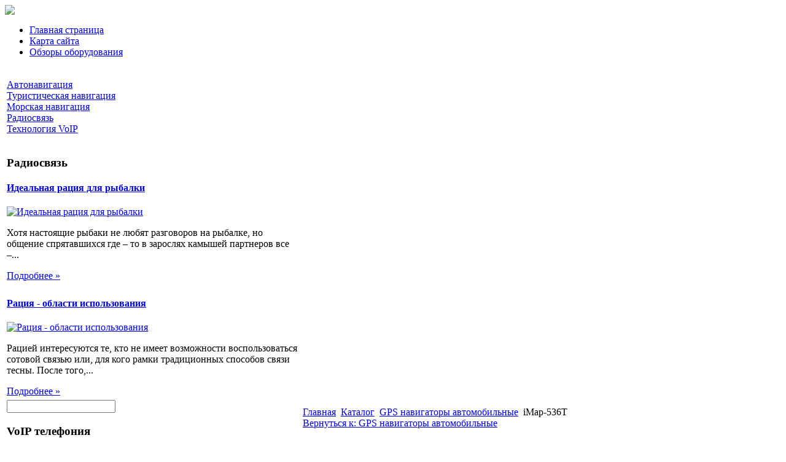

--- FILE ---
content_type: text/html; charset=utf-8
request_url: http://www.ncmagazine.ru/katalog/gps-navigatory-avtomobilnye/imap-536t-55141.html
body_size: 8993
content:
<!DOCTYPE html PUBLIC "-//W3C//DTD XHTML 1.0 Transitional//EN" 
"http://www.w3.org/TR/xhtml1/DTD/xhtml1-transitional.dtd">
	<html xmlns="http://www.w3.org/1999/xhtml" xml:lang="ru-ru" lang="ru-ru" >
<head>
  <base href="http://www.ncmagazine.ru/katalog/gps-navigatory-avtomobilnye/imap-536t-55141.html" />
  <meta http-equiv="content-type" content="text/html; charset=utf-8" />
  <meta name="keywords" content="GPS навигация, VoIP телефония, VoIP оборудование, GPS навигатор, " />
    <meta name="title" content="iMap-536T" />
  <meta name="description" content="Prology iMap-536T - портативная навигационная система, которая позволит вам путешествовать без ограничений и тревог. Prology iMap-536T мгновенно проложит маршрут, найдет нужный объект и позволит отдохнуть благодаря медиаплееру." />
  <title>GPS навигаторы автомобильные : iMap-536T</title>
  <link href="/katalog/gps-navigatory-avtomobilnye/imap-536t-55141.html" rel="canonical" />
  <link href="/templates/ncmagazine/favicon.ico" rel="shortcut icon" type="image/vnd.microsoft.icon" />
  <link rel="stylesheet" href="/components/com_virtuemart/assets/css/vmsite-ltr.css" type="text/css" />
  <link rel="stylesheet" href="/components/com_virtuemart/assets/css/facebox.css" type="text/css" />
  <link rel="stylesheet" href="/media/system/css/modal.css" type="text/css" />
  <link rel="stylesheet" href="/components/com_virtuemart/assets/css/jquery.fancybox-1.3.4.css" type="text/css" />
  <link rel="stylesheet" href="/modules/mod_phoca_vm_category/assets/style.css" type="text/css" />
  <link rel="stylesheet" href="/modules/mod_phoca_vm_category/assets/custom.css" type="text/css" />
  <link rel="stylesheet" href="/cache/mod_universal_ajaxlivesearch_theme/96/style.css" type="text/css" />
  <link rel="stylesheet" href="http://www.ncmagazine.ru/modules/mod_news_pro_gk4/interface/css/style.css" type="text/css" />
  <link rel="stylesheet" href="/modules/mod_accordion_menu/cache/146/e30be6f145220f9428f9b264e43fddda.css" type="text/css" />
  <style type="text/css">

.noscript div#offlajn-accordion-146-1-container dl.level1 dl{
  position: static;
}
.noscript div#offlajn-accordion-146-1-container dl.level1 dd.parent{
  height: auto !important;
  display: block;
  visibility: visible;
}

  </style>
  <script src="//ajax.googleapis.com/ajax/libs/jquery/1.6.4/jquery.min.js" type="text/javascript"></script>
  <script src="/components/com_virtuemart/assets/js/jquery.noConflict.js" type="text/javascript"></script>
  <script src="/components/com_virtuemart/assets/js/vmsite.js" type="text/javascript"></script>
  <script src="/components/com_virtuemart/assets/js/facebox.js" type="text/javascript"></script>
  <script src="/components/com_virtuemart/assets/js/vmprices.js" type="text/javascript"></script>
  <script src="/media/system/js/mootools-core.js" type="text/javascript"></script>
  <script src="/media/system/js/core.js" type="text/javascript"></script>
  <script src="/media/system/js/modal.js" type="text/javascript"></script>
  <script src="/components/com_virtuemart/assets/js/fancybox/jquery.fancybox-1.3.4.pack.js" type="text/javascript"></script>
  <script src="/modules/mod_universal_ajaxlivesearch/engine/dojo.js" type="text/javascript"></script>
  <script src="https://ajax.googleapis.com/ajax/libs/dojo/1.5/dojo/dojo.xd.js" type="text/javascript"></script>
  <script src="/modules/mod_universal_ajaxlivesearch/engine/engine.js" type="text/javascript"></script>
  <script src="/media/system/js/mootools-more.js" type="text/javascript"></script>
  <script src="http://www.ncmagazine.ru/modules/mod_news_pro_gk4/interface/scripts/engine.js" type="text/javascript"></script>
  <script src="/modules/mod_accordion_menu/cache/146/7686d4a403f0cb9ddb10bdaa1f21b1f4.js" type="text/javascript"></script>
  <script type="text/javascript">
//<![CDATA[ 
vmSiteurl = 'http://www.ncmagazine.ru/' ;
vmLang = '&amp;lang=ru' ;
Virtuemart.addtocart_popup = '1' ; 
vmCartText = ' %2$s x %1$s добавлен в Вашу корзину.' ;
vmCartError = 'Ошибка обновления корзины' ;
loadingImage = '/components/com_virtuemart/assets/images/facebox/loading.gif' ;
closeImage = '/components/com_virtuemart/assets/images/fancybox/fancy_close.png' ; 
usefancy = false;
//]]>

		window.addEvent('domready', function() {

			SqueezeBox.initialize({});
			SqueezeBox.assign($$('a.modal'), {
				parse: 'rel'
			});
		});
//<![CDATA[
	jQuery(document).ready(function($) {
		$('a.ask-a-question').click( function(){
			$.facebox({
				iframe: '/katalog/gps-navigatory-avtomobilnye/imap-536t-55141/задать_вопрос.html?tmpl=component',
				rev: 'iframe|550|550'
			});
			return false ;
		});
	/*	$('.additional-images a').mouseover(function() {
			var himg = this.href ;
			var extension=himg.substring(himg.lastIndexOf('.')+1);
			if (extension =='png' || extension =='jpg' || extension =='gif') {
				$('.main-image img').attr('src',himg );
			}
			console.log(extension)
		});*/
	});
//]]>

jQuery(document).ready(function() {
	jQuery("a[rel=vm-additional-images]").fancybox({
		"titlePosition" 	: "inside",
		"transitionIn"	:	"elastic",
		"transitionOut"	:	"elastic"
	});
	jQuery(".additional-images .product-image").click(function() {
		jQuery(".main-image img").attr("src",this.src );
		jQuery(".main-image img").attr("alt",this.alt );
		jQuery(".main-image a").attr("href",this.src );
		jQuery(".main-image a").attr("title",this.alt );
	}); 
});

  dojo.addOnLoad(function(){
      var ajaxSearch = new AJAXSearch({
        node : dojo.byId('offlajn-ajax-search'),
        productsPerPlugin : 3,
        searchRsWidth : 250,
        resultElementHeight : 66,
        minChars : 2,
        searchBoxCaption : 'найти на сайте...',
        noResultsTitle : 'Результаты(0)',
        noResults : 'Ничего не найдено!',
        searchFormUrl : '/index.php',
        enableScroll : '1',
        showIntroText: '1',
        scount: '10',
        stext: 'No results found. Did you mean?',
        moduleId : '96',
        resultAlign : '0',
        targetsearch: '0',
        linktarget: '0',
        keypressWait: '500'
      })
    });
accordionDojo.addOnLoad(accordionDojo, function(){
  var dojo = this;
  dojo.query('.noscript').removeClass('noscript');
  new AccordionMenu({
    node: dojo.byId('offlajn-accordion-146-1'),
    instance: 'offlajn-accordion-146-1',
    classPattern: /off-nav-[0-9]+/,
    mode: 'onclick', 
    interval: '500', 
    level: 1,
    easing:  dojo.fx.easing.cubicInOut,
    accordionmode:  1
  })
});

  </script>
  
  <link type="text/css" rel="stylesheet" href="http://www.ncmagazine.ru/plugins/content/jumultithumb/assets/style.css" />

<link rel="stylesheet" href="/templates/system/css/system.css" type="text/css" />
<link rel="stylesheet" href="/templates/system/css/general.css" type="text/css" />
<link rel="stylesheet" href="/templates/ncmagazine/css/template.css" type="text/css" />
<script type="text/javascript" src="http://www.ncmagazine.ru/modules/mod_virtuemart_magiczoomplus/core/utils.js"></script><!-- Magic Zoom Plus Joomla 1.7 with VirtueMart 2 module module version v4.4.47 [v1.2.22:v4.0.27] -->
<link type="text/css" href="http://www.ncmagazine.ru/modules/mod_virtuemart_magiczoomplus/core/magiczoomplus.css" rel="stylesheet" media="screen" />
<script type="text/javascript" src="http://www.ncmagazine.ru/modules/mod_virtuemart_magiczoomplus/core/magiczoomplus.js"></script>
<script type="text/javascript">
	MagicZoomPlus.options = {
		'expand-speed': 500,
		'restore-speed': -1,
		'expand-effect': 'back',
		'restore-effect': 'linear',
		'expand-align': 'screen',
		'expand-position': 'center',
		'expand-size': 'fit-screen',
		'background-color': '#000000',
		'background-opacity': 30,
		'background-speed': 200,
		'caption-speed': 250,
		'caption-position': 'bottom',
		'caption-height': 300,
		'caption-width': 300,
		'buttons': 'show',
		'buttons-position': 'auto',
		'buttons-display': 'previous, next, close',
		'loading-msg': 'Loading zoom...',
		'loading-opacity': 75,
		'slideshow-effect': 'dissolve',
		'slideshow-speed': 800,
		'z-index': 10001,
		'expand-trigger': 'click',
		'restore-trigger': 'auto',
		'expand-trigger-delay': 200,
		'opacity': 50,
		'zoom-width': 300,
		'zoom-height': 300,
		'zoom-position': 'right',
		'selectors-change': 'click',
		'selectors-mouseover-delay': 60,
		'smoothing-speed': 40,
		'zoom-distance': 15,
		'zoom-fade-in-speed': 200,
		'zoom-fade-out-speed': 200,
		'fps': 25,
		'loading-position-x': -1,
		'loading-position-y': -1,
		'x': -1,
		'y': -1,
		'show-title': false,
		'selectors-effect': 'false',
		'selectors-effect-speed': 400,
		'zoom-align': 'top',
		'zoom-window-effect': 'false',
		'selectors-class': '',
		'hint-text': 'Zoom',
		'hint-opacity': 75,
		'initialize-on': 'load',
		'hint-position': 'tl',
		'right-click': 'false',
		'disable-zoom': false,
		'disable-expand': false,
		'keep-thumbnail': false,
		'show-loading': false,
		'slideshow-loop': false,
		'keyboard': false,
		'keyboard-ctrl': false,
		'drag-mode': false,
		'always-show-zoom': false,
		'smoothing': false,
		'opacity-reverse': false,
		'click-to-activate': false,
		'click-to-deactivate': false,
		'preload-selectors-small': false,
		'preload-selectors-big': false,
		'zoom-fade': false,
		'move-on-click': false,
		'preserve-position': false,
		'fit-zoom-window': false,
		'entire-image': false,
		'hint': false,
		'pan-zoom': false,
		'caption-source': 'span'
	}
</script>
<!-- Magic Zoom Plus Joomla 1.7 with VirtueMart 2 module module version v4.4.47 [v1.2.22:v4.0.27] -->
<link type="text/css" href="http://www.ncmagazine.ru/modules/mod_virtuemart_magiczoomplus/core/magicscroll.css" rel="stylesheet" media="screen" />
<script type="text/javascript" src="http://www.ncmagazine.ru/modules/mod_virtuemart_magiczoomplus/core/magicscroll.js"></script>
<script type="text/javascript">MagicScroll.options = {}</script></head>
<body>
	<div id="antenna">
    <div id="main">
    <div id="up-menus">
   <div id="logo"><a href="/"><img src="/templates/ncmagazine/images/nc-logo.png" border="0"></a></div>
        <div id="up-menur">		<div class="moduletable">
					
<ul class="menu">
<li class="item-101"><a href="/" >Главная страница</a></li><li class="item-118"><a href="/karta-sajta.html" >Карта сайта</a></li><li class="item-185"><a href="/obzory-oborudovaniya.html" >Обзоры оборудования</a></li></ul>
		</div>
	</div>
    <div class="clr"></div>
    </div>
    	
    </div>
    	    	<div id="cont-bg">
    
                                                     <div class="clr"></div>
         <script type="text/javascript">
<!--
var _acic={dataProvider:10};(function(){var e=document.createElement("script");e.type="text/javascript";e.async=true;e.src="https://www.acint.net/aci.js";var t=document.getElementsByTagName("script")[0];t.parentNode.insertBefore(e,t)})()
//-->
</script><!--2515445036153--><div id='W8F3_2515445036153'></div>          
    <table>
	
    	<tr>
    <td width="478px">
	
    	<div id="sleva">
    			    		<div id="side-mod-left" class="side-mod">		<div class="moduletable">
					<div class="noscript">
<div id="offlajn-accordion-146-1-container">
  <div class="offlajn-accordion-146-1-container-inner">
        <div style="overflow: hidden; position: relative;">
    <dl id="offlajn-accordion-146-1" class="level1">
  <dt class="level1 off-nav-119 notparent   first">
    <span class="inner">
      <a href="/avtonavigatsiya.html"><span>Автонавигация</span></a>    </span>
  </dt>
  <dd class="level1 off-nav-119 notparent   first">
      </dd>
    <dt class="level1 off-nav-132 notparent  ">
    <span class="inner">
      <a href="/turisticheskaya-navigatsiya.html"><span>Туристическая навигация</span></a>    </span>
  </dt>
  <dd class="level1 off-nav-132 notparent  ">
      </dd>
    <dt class="level1 off-nav-182 notparent  ">
    <span class="inner">
      <a href="/morskaya-navigatsiya.html"><span>Морская навигация</span></a>    </span>
  </dt>
  <dd class="level1 off-nav-182 notparent  ">
      </dd>
    <dt class="level1 off-nav-183 notparent  ">
    <span class="inner">
      <a href="/radiosvyaz.html"><span>Радиосвязь</span></a>    </span>
  </dt>
  <dd class="level1 off-nav-183 notparent  ">
      </dd>
    <dt class="level1 off-nav-184 notparent   last">
    <span class="inner">
      <a href="/tekhnologiya-voip.html"><span>Технология VoIP</span></a>    </span>
  </dt>
  <dd class="level1 off-nav-184 notparent   last">
      </dd>
  </dl>
    </div>
  </div>
</div></div>
		</div>
			<div class="moduletable">
					<h3>Радиосвязь</h3>
						<div class="nspMain nspFs100" id="nsp-nsp_168" style="width:100%;">
					<div class="nspArts bottom" style="width:100%;">
								
														<div class="nspArt" style="width:100%!important;"><div style="padding:0 0px 5px 0"><h4 class="nspHeader tleft fnone"><a href="/radiosvyaz/idealnaya-ratsiya-dlya-rybalki.html" title="Идеальная рация для рыбалки">Идеальная рация для рыбалки</a></h4><a href="/radiosvyaz/idealnaya-ratsiya-dlya-rybalki.html" class="nspImageWrapper tleft fleft" style="margin:6px 14px 0 0;"><img class="nspImage tleft fleft" src="/images/stories/racija-na-ribalke.jpg" alt="Идеальная рация для рыбалки" style="width:80px;height:52px;"  /></a><p class="nspText tleft fleft">Хотя настоящие рыбаки не любят разговоров на рыбалке, но общение спрятавшихся где – то в зарослях камышей партнеров все –...</p><p class="nspInfo  tleft fleft"></p><a class="readon  fright" href="/radiosvyaz/idealnaya-ratsiya-dlya-rybalki.html">Подробнее&#160;&#187;</a></div></div>
														<div class="nspArt" style="width:100%!important;"><div style="padding:0 0px 5px 0"><h4 class="nspHeader tleft fnone"><a href="/radiosvyaz/ratsiya-oblasti-ispolzovaniya.html" title="Рация - области использования">Рация - области использования</a></h4><a href="/radiosvyaz/ratsiya-oblasti-ispolzovaniya.html" class="nspImageWrapper tleft fleft" style="margin:6px 14px 0 0;"><img class="nspImage tleft fleft" src="/images/stories/racii.jpg" alt="Рация - области использования" style="width:80px;height:52px;"  /></a><p class="nspText tleft fleft">Рацией интересуются те, кто не имеет возможности воспользоваться сотовой связью или, для кого рамки традиционных способов связи тесны. После того,...</p><p class="nspInfo  tleft fleft"></p><a class="readon  fright" href="/radiosvyaz/ratsiya-oblasti-ispolzovaniya.html">Подробнее&#160;&#187;</a></div></div>
					
			</div>
					</div>

<script type="text/javascript">
//<![CDATA[
try {$Gavick;}catch(e){$Gavick = {};};
$Gavick["nsp-nsp_168"] = {
	"animation_speed": 400,
	"animation_interval": 5000,
	"animation_function": Fx.Transitions.Expo.easeIn,
	"news_column": 1,
	"news_rows": 2,
	"links_columns_amount": 0,
	"links_amount": 0,
	"counter_text": '<strong>Страница:</strong>'
};
//]]>
</script>			</div>
	</div>
		<div id="side-mod-right" class="side-mod">		<div class="moduletable">
					          
<div id="offlajn-ajax-search">
  <div class="offlajn-ajax-search-container">
  <form id="search-form" action="/component/search/" method="get" onSubmit="return false;">
    <div class="offlajn-ajax-search-inner">
            <input type="text" name="searchword" id="search-area" value="" autocomplete="off" />
        <input type="hidden" name="option" value="com_search" />
              <div id="search-area-close"></div>
      <div id="ajax-search-button"><div class="magnifier"></div></div>
      <div class="ajax-clear"></div>
    </div>
  </form>
  <div class="ajax-clear"></div>
  </div>
</div>
<div class="ajax-clear"></div>
		</div>
			<div class="moduletable">
					<h3>VoIP телефония</h3>
						<div class="nspMain nspFs100" id="nsp-nsp_169" style="width:100%;">
					<div class="nspArts bottom" style="width:100%;">
								
														<div class="nspArt" style="width:100%!important;"><div style="padding:0 0px 5px 0"><h4 class="nspHeader tleft fnone"><a href="/tekhnologiya-voip/voip-bez-kompyutera-realno.html" title="VoIP без компьютера - реально">VoIP без компьютера - реально</a></h4><a href="/tekhnologiya-voip/voip-bez-kompyutera-realno.html" class="nspImageWrapper tleft fleft" style="margin:6px 14px 0 0;"><img class="nspImage tleft fleft" src="/images/stories/voip-bes-computera.jpg" alt="VoIP без компьютера - реально" style="width:80px;height:52px;"  /></a><p class="nspText tleft fleft">Существует несколько разновидностей SIP-телефонов которые не зависят от компьютера. Одна из них — это фнкционирующие по Wi-Fi, мобильные аппараты, дополнительно оснащенные GSM-модулем.. Предназначение таких полностью...</p><p class="nspInfo  tleft fleft"></p><a class="readon  fright" href="/tekhnologiya-voip/voip-bez-kompyutera-realno.html">Подробнее&#160;&#187;</a></div></div>
														<div class="nspArt" style="width:100%!important;"><div style="padding:0 0px 5px 0"><h4 class="nspHeader tleft fnone"><a href="/tekhnologiya-voip/voip-shlyuzy-i-marshrutizatory-dlya-kvartiry.html" title="VOIP-шлюзы и маршрутизаторы для квартиры">VOIP-шлюзы и маршрутизаторы для квартиры</a></h4><a href="/tekhnologiya-voip/voip-shlyuzy-i-marshrutizatory-dlya-kvartiry.html" class="nspImageWrapper tleft fleft" style="margin:6px 14px 0 0;"><img class="nspImage tleft fleft" src="/images/stories/voip-shlus.jpg" alt="VOIP-шлюзы и маршрутизаторы для квартиры" style="width:80px;height:52px;"  /></a><p class="nspText tleft fleft">Интерес вызывают устройства, позволяющие работать с VoIP-провайдерами, традиционно подключив к интернету факсы и обычные телефоны. Шлюзы, как правило, являются компонентами офисной телефонной подсети. В домашней...</p><p class="nspInfo  tleft fleft"></p><a class="readon  fright" href="/tekhnologiya-voip/voip-shlyuzy-i-marshrutizatory-dlya-kvartiry.html">Подробнее&#160;&#187;</a></div></div>
					
			</div>
					</div>

<script type="text/javascript">
//<![CDATA[
try {$Gavick;}catch(e){$Gavick = {};};
$Gavick["nsp-nsp_169"] = {
	"animation_speed": 400,
	"animation_interval": 5000,
	"animation_function": Fx.Transitions.Expo.easeIn,
	"news_column": 1,
	"news_rows": 2,
	"links_columns_amount": 0,
	"links_amount": 0,
	"counter_text": '<strong>Страница:</strong>'
};
//]]>
</script>			</div>
	</div>
		
	<div class="clr"></div>
			<div class="side-mod">		<div class="moduletable">
					<h3>Обзоры оборудования</h3>
					<div id="pvmc-wrap">

<ul id="pvmc-menu">
<div class="blk"><div class="pvmc-submenu-img"><a href="/katalog/gps-priemniki.html" ><img alt="" src="/images/stories/virtuemart/category/resized/3_110x110.jpg" /></a></div><li class="level0"><a  href="/katalog/gps-priemniki.html" >GPS приемники</a>
</div></li>
<div class="blk"><div class="pvmc-submenu-img"><a href="/katalog/gps-karty.html" ><img alt="" src="/images/stories/virtuemart/category/resized/1_110x110.jpg" /></a></div><li class="level0"><a  href="/katalog/gps-karty.html" >GPS карты</a>
</div></li>
<div class="blk"><div class="pvmc-submenu-img"><a href="/katalog/gps-navigatory-avtomobilnye.html" ><img alt="" src="/images/stories/virtuemart/category/resized/2_110x110.jpg" /></a></div><li class="level0"><a  href="/katalog/gps-navigatory-avtomobilnye.html" >GPS навигаторы автомобильные</a>
</div></li>
<div class="blk"><div class="pvmc-submenu-img"><a href="/katalog/aksessuary-k-gps.html" ><img alt="" src="/images/stories/virtuemart/category/resized/7_110x110.jpg" /></a></div><li class="level0"><a  href="/katalog/aksessuary-k-gps.html" >Аксессуары к GPS</a>
</div></li>
<div class="blk"><div class="pvmc-submenu-img"><a href="/katalog/portativnye-gps-navigatory.html" ><img alt="" src="/images/stories/virtuemart/category/resized/10_110x110.jpg" /></a></div><li class="level0"><a  href="/katalog/portativnye-gps-navigatory.html" >Портативные GPS навигаторы</a>
</div></li>
<div class="blk"><div class="pvmc-submenu-img"><a href="/katalog/morskie-gps-navigatory.html" ><img alt="" src="/images/stories/virtuemart/category/resized/9_110x110.jpg" /></a></div><li class="level0"><a  href="/katalog/morskie-gps-navigatory.html" >Морские GPS навигаторы</a>
</div></li>
<div class="blk"><div class="pvmc-submenu-img"><a href="/katalog/sportivnye-gps-navigatory.html" ><img alt="" src="/images/stories/virtuemart/category/resized/13_110x110.jpg" /></a></div><li class="level0"><a  href="/katalog/sportivnye-gps-navigatory.html" >Спортивные GPS навигаторы</a>
</div></li>
<div class="blk"><div class="pvmc-submenu-img"><a href="/katalog/radary.html" ><img alt="" src="/images/stories/virtuemart/category/resized/11_110x110.jpg" /></a></div><li class="level0"><a  href="/katalog/radary.html" >Радары</a>
</div></li>
<div class="blk"><div class="pvmc-submenu-img"><a href="/katalog/voip-adaptery.html" ><img alt="" src="/images/stories/virtuemart/category/resized/4_110x110.jpg" /></a></div><li class="level0"><a  href="/katalog/voip-adaptery.html" >VoIP адаптеры</a>
</div></li>
<div class="blk"><div class="pvmc-submenu-img"><a href="/katalog/voip-shlyuzy-i-marshrutizatory.html" ><img alt="" src="/images/stories/virtuemart/category/resized/5_110x110.jpg" /></a></div><li class="level0"><a  href="/katalog/voip-shlyuzy-i-marshrutizatory.html" >VoIP шлюзы и маршрутизаторы</a>
</div></li>
<div class="blk"><div class="pvmc-submenu-img"><a href="/katalog/voip-tochki-dostupa.html" ><img alt="" src="/images/stories/virtuemart/category/resized/6_110x110.jpg" /></a></div><li class="level0"><a  href="/katalog/voip-tochki-dostupa.html" >VoIP точки доступа</a>
</div></li>
<div class="blk"><div class="pvmc-submenu-img"><a href="/katalog/kartplottery.html" ><img alt="" src="/images/stories/virtuemart/category/resized/8_110x110.jpg" /></a></div><li class="level0"><a  href="/katalog/kartplottery.html" >Картплоттеры</a>
</div></li>
<div class="blk"><div class="pvmc-submenu-img"><a href="/katalog/ekholoty.html" ><img alt="" src="/images/stories/virtuemart/category/resized/14_110x110.jpg" /></a></div><li class="level0"><a  href="/katalog/ekholoty.html" >Эхолоты</a>
</div></li>
<div class="blk"><div class="pvmc-submenu-img"><a href="/katalog/ratsii.html" ><img alt="" src="/images/stories/virtuemart/category/resized/12_110x110.jpg" /></a></div><li class="level0"><a  href="/katalog/ratsii.html" >Рации</a>
</div></li>
</ul>

</div><div style="margin-bottom: 10px;clear:both;"> </div>      
		</div>
	</div>
		
			</div>
		</td>
    <td width="546px">
    	<div id="sprava" class="side-mod">
    			<div id="kroshki">
<div class="breadcrumbs">
<a href="/" class="pathway">Главная</a> <img src="/media/system/images/arrow.png" alt=""  /> <a href="/katalog.html" class="pathway">Каталог</a> <img src="/media/system/images/arrow.png" alt=""  /> <a href="/katalog/gps-navigatory-avtomobilnye.html" class="pathway">GPS навигаторы автомобильные</a> <img src="/media/system/images/arrow.png" alt=""  /> <span>iMap-536T</span></div>
</div>
    	<div class="m-left"></div>
    	<div class="m-right"></div>
    		<div class="clr"></div>
    		
    	
<div id="system-message-container">
</div>
    	
<div class="productdetails-view productdetails">

    
		<div class="back-to-category">
    	<a href="/katalog/gps-navigatory-avtomobilnye.html" class="product-details" title="GPS навигаторы автомобильные">Вернуться к: GPS навигаторы автомобильные</a>
	</div>

        <h1>iMap-536T</h1>
    
    
    
            <div class="icons">
	        	<div class="clear"></div>
        </div>
    
    
    <div>
	<div class="width60 floatleft">
<div class="main-image">

	<script type="text/javascript">MagicScroll.extraOptions.MagicToolboxSelectors5514 = {'direction':'right'};</script> <!-- Begin magiczoomplus --> <div class="MagicToolboxContainer" style="width: 200px">     <a style="margin:0 auto;" class="MagicZoomPlus" id="MagicZoomPlusImage5514" href="http://www.ncmagazine.ru/images/stories/virtuemart/product/pic_5281de334afed.jpg" rel="zoom-width:250;zoom-height:250;keep-thumbnail:true;opacity-reverse:true;zoom-fade:true;smoothing:true;pan-zoom:true;preload-selectors-small:true;preload-selectors-big:true;selectors-change:click;"><img src="http://www.ncmagazine.ru/images/stories/virtuemart/product/resized/magictoolbox_cache/5101ee6c70a1d7e646f8f1c67cbd3f81/5/5/5514/thumb200x200/d4b12319a74e20f0c638bbec863e60ac.jpg" alt="" /></a>              <div id="MagicToolboxSelectors5514" class="MagicToolboxSelectorsContainer" style="margin-top: 5px">         <a style="margin-bottom: 1px; margin-right: 1px" href="http://www.ncmagazine.ru/images/stories/virtuemart/product/pic_5281de334afed.jpg" rel="zoom-id: MagicZoomPlusImage5514;caption-source: a:title;zoom-width:250;zoom-height:250;keep-thumbnail:true;opacity-reverse:true;zoom-fade:true;smoothing:true;pan-zoom:true;preload-selectors-small:true;preload-selectors-big:true;selectors-change:click;;" rev="http://www.ncmagazine.ru/images/stories/virtuemart/product/resized/magictoolbox_cache/5101ee6c70a1d7e646f8f1c67cbd3f81/5/5/5514/thumb200x200/d4b12319a74e20f0c638bbec863e60ac.jpg"><img src="http://www.ncmagazine.ru/images/stories/virtuemart/product/resized/magictoolbox_cache/5101ee6c70a1d7e646f8f1c67cbd3f81/5/5/5514/selector50x50/d4b12319a74e20f0c638bbec863e60ac.jpg" alt="" /></a>        <div style="clear: both"></div>     </div>                  <div>             </div>     </div> <!-- End magiczoomplus --> <span class="vm-img-desc">pic_5281de334afed.jpg</span>
	 <div class="clear"></div>
</div>
	</div>

	<div class="width40 floatright">
	    <div class="spacer-buy-area">

		
		<div class="product-price" id="productPrice5514">
	<strong></strong><span class="price-crossed" ></span></div>

		
<div class="addtocart-area">

	<form method="post" class="product js-recalculate" action="/katalog.html">
                <input name="quantity" type="hidden" value="1" />
		
		<input type="hidden" name="option" value="com_virtuemart"/>

	</form>

	<div class="clear"></div>
</div>

		

		
	    </div>
	</div>
	<div class="clear"></div>
    </div>

	
	        <div class="product-description">
	    	<span class="title">Описание</span>
	Prology iMap-536T - портативная навигационная система, которая позволит вам путешествовать без ограничений и тревог. Prology iMap-536T мгновенно проложит маршрут, найдет нужный объект и позволит отдохнуть благодаря медиаплееру.        </div>
	
    

</div>
<noindex><script type="text/javascript" src="//yandex.st/share/share.js" charset="utf-8"></script>
<div class="yashare-auto-init" data-yashareL10n="ru" data-yashareType="none" data-yashareQuickServices="yaru,vkontakte,facebook,twitter,odnoklassniki,moimir,lj,moikrug,gplus"></div> </noindex>
    	<div class="m-left"></div>
    	<div class="m-right"></div>
    		<div class="clr"></div>
    		
    		</div>

    	</td>
		</tr>
    </table>
    		<table>
    <tr>
    <td width="330px"><div class="b-style"></div></td>
    <td width="330px"><div class="b-style"></div></td>
    <td width="330px"><div class="b-style"></div></td>
    </tr>
    		</table>
    	
    		</div>
    </div>
    		</div>
    <div id="footer">
    		<div id="footer-in">

    		<table>
    		<tr>
    <td width="245px" class="b-us"></td>
    <td width="245px" class="b-us"></td>
    <td width="245px" class="b-us"></td>
    <td width="245px" class="b-us">
    		</td>


    		</tr>
    </table>
    <div>
</div>
 </div>
    <div id="copy">NC Magazine - связь и навигация &copy; All rights reserwed</br>
    			
    		 </br><noindex><!--LiveInternet counter--><script type="text/javascript"><!--
document.write("<a href='http://www.liveinternet.ru/click' "+
"target=_blank><img src='//counter.yadro.ru/hit?t26.15;r"+
escape(document.referrer)+((typeof(screen)=="undefined")?"":
";s"+screen.width+"*"+screen.height+"*"+(screen.colorDepth?
screen.colorDepth:screen.pixelDepth))+";u"+escape(document.URL)+
";"+Math.random()+
"' alt='' title='LiveInternet: показано число посетителей за"+
" сегодня' "+
"border='0' width='88' height='15'><\/a>")
//--></script><!--/LiveInternet-->

<script async="async" src="https://w.uptolike.com/widgets/v1/zp.js?pid=1279769" type="text/javascript"></script>

</noindex>

</div>
</body>

</html>

--- FILE ---
content_type: application/javascript;charset=utf-8
request_url: https://w.uptolike.com/widgets/v1/version.js?cb=cb__utl_cb_share_1769472040354903
body_size: 396
content:
cb__utl_cb_share_1769472040354903('1ea92d09c43527572b24fe052f11127b');